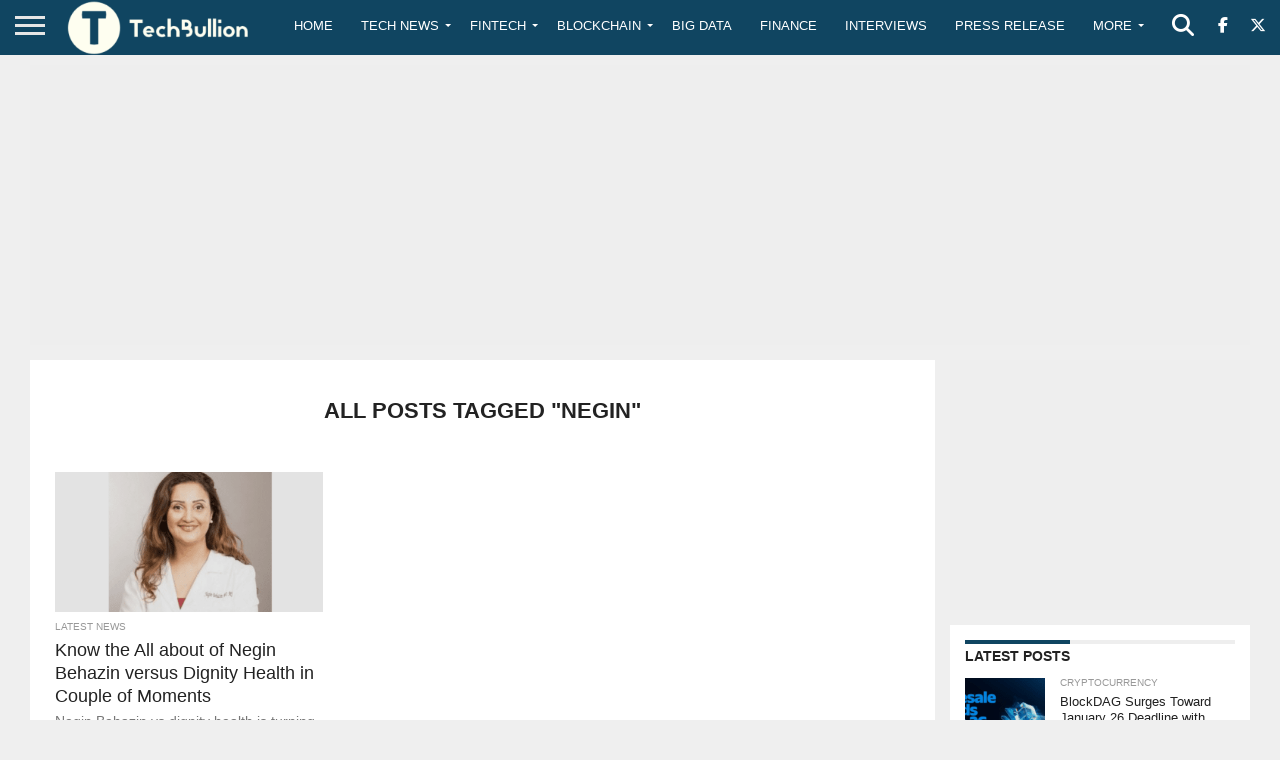

--- FILE ---
content_type: text/html; charset=utf-8
request_url: https://www.google.com/recaptcha/api2/anchor?ar=1&k=6Le0-0gkAAAAABV0s8b1QHz03eamY8EKrdT2n1Mf&co=aHR0cHM6Ly90ZWNoYnVsbGlvbi5jb206NDQz&hl=en&v=PoyoqOPhxBO7pBk68S4YbpHZ&size=invisible&anchor-ms=20000&execute-ms=30000&cb=y3di3vvc51h8
body_size: 48450
content:
<!DOCTYPE HTML><html dir="ltr" lang="en"><head><meta http-equiv="Content-Type" content="text/html; charset=UTF-8">
<meta http-equiv="X-UA-Compatible" content="IE=edge">
<title>reCAPTCHA</title>
<style type="text/css">
/* cyrillic-ext */
@font-face {
  font-family: 'Roboto';
  font-style: normal;
  font-weight: 400;
  font-stretch: 100%;
  src: url(//fonts.gstatic.com/s/roboto/v48/KFO7CnqEu92Fr1ME7kSn66aGLdTylUAMa3GUBHMdazTgWw.woff2) format('woff2');
  unicode-range: U+0460-052F, U+1C80-1C8A, U+20B4, U+2DE0-2DFF, U+A640-A69F, U+FE2E-FE2F;
}
/* cyrillic */
@font-face {
  font-family: 'Roboto';
  font-style: normal;
  font-weight: 400;
  font-stretch: 100%;
  src: url(//fonts.gstatic.com/s/roboto/v48/KFO7CnqEu92Fr1ME7kSn66aGLdTylUAMa3iUBHMdazTgWw.woff2) format('woff2');
  unicode-range: U+0301, U+0400-045F, U+0490-0491, U+04B0-04B1, U+2116;
}
/* greek-ext */
@font-face {
  font-family: 'Roboto';
  font-style: normal;
  font-weight: 400;
  font-stretch: 100%;
  src: url(//fonts.gstatic.com/s/roboto/v48/KFO7CnqEu92Fr1ME7kSn66aGLdTylUAMa3CUBHMdazTgWw.woff2) format('woff2');
  unicode-range: U+1F00-1FFF;
}
/* greek */
@font-face {
  font-family: 'Roboto';
  font-style: normal;
  font-weight: 400;
  font-stretch: 100%;
  src: url(//fonts.gstatic.com/s/roboto/v48/KFO7CnqEu92Fr1ME7kSn66aGLdTylUAMa3-UBHMdazTgWw.woff2) format('woff2');
  unicode-range: U+0370-0377, U+037A-037F, U+0384-038A, U+038C, U+038E-03A1, U+03A3-03FF;
}
/* math */
@font-face {
  font-family: 'Roboto';
  font-style: normal;
  font-weight: 400;
  font-stretch: 100%;
  src: url(//fonts.gstatic.com/s/roboto/v48/KFO7CnqEu92Fr1ME7kSn66aGLdTylUAMawCUBHMdazTgWw.woff2) format('woff2');
  unicode-range: U+0302-0303, U+0305, U+0307-0308, U+0310, U+0312, U+0315, U+031A, U+0326-0327, U+032C, U+032F-0330, U+0332-0333, U+0338, U+033A, U+0346, U+034D, U+0391-03A1, U+03A3-03A9, U+03B1-03C9, U+03D1, U+03D5-03D6, U+03F0-03F1, U+03F4-03F5, U+2016-2017, U+2034-2038, U+203C, U+2040, U+2043, U+2047, U+2050, U+2057, U+205F, U+2070-2071, U+2074-208E, U+2090-209C, U+20D0-20DC, U+20E1, U+20E5-20EF, U+2100-2112, U+2114-2115, U+2117-2121, U+2123-214F, U+2190, U+2192, U+2194-21AE, U+21B0-21E5, U+21F1-21F2, U+21F4-2211, U+2213-2214, U+2216-22FF, U+2308-230B, U+2310, U+2319, U+231C-2321, U+2336-237A, U+237C, U+2395, U+239B-23B7, U+23D0, U+23DC-23E1, U+2474-2475, U+25AF, U+25B3, U+25B7, U+25BD, U+25C1, U+25CA, U+25CC, U+25FB, U+266D-266F, U+27C0-27FF, U+2900-2AFF, U+2B0E-2B11, U+2B30-2B4C, U+2BFE, U+3030, U+FF5B, U+FF5D, U+1D400-1D7FF, U+1EE00-1EEFF;
}
/* symbols */
@font-face {
  font-family: 'Roboto';
  font-style: normal;
  font-weight: 400;
  font-stretch: 100%;
  src: url(//fonts.gstatic.com/s/roboto/v48/KFO7CnqEu92Fr1ME7kSn66aGLdTylUAMaxKUBHMdazTgWw.woff2) format('woff2');
  unicode-range: U+0001-000C, U+000E-001F, U+007F-009F, U+20DD-20E0, U+20E2-20E4, U+2150-218F, U+2190, U+2192, U+2194-2199, U+21AF, U+21E6-21F0, U+21F3, U+2218-2219, U+2299, U+22C4-22C6, U+2300-243F, U+2440-244A, U+2460-24FF, U+25A0-27BF, U+2800-28FF, U+2921-2922, U+2981, U+29BF, U+29EB, U+2B00-2BFF, U+4DC0-4DFF, U+FFF9-FFFB, U+10140-1018E, U+10190-1019C, U+101A0, U+101D0-101FD, U+102E0-102FB, U+10E60-10E7E, U+1D2C0-1D2D3, U+1D2E0-1D37F, U+1F000-1F0FF, U+1F100-1F1AD, U+1F1E6-1F1FF, U+1F30D-1F30F, U+1F315, U+1F31C, U+1F31E, U+1F320-1F32C, U+1F336, U+1F378, U+1F37D, U+1F382, U+1F393-1F39F, U+1F3A7-1F3A8, U+1F3AC-1F3AF, U+1F3C2, U+1F3C4-1F3C6, U+1F3CA-1F3CE, U+1F3D4-1F3E0, U+1F3ED, U+1F3F1-1F3F3, U+1F3F5-1F3F7, U+1F408, U+1F415, U+1F41F, U+1F426, U+1F43F, U+1F441-1F442, U+1F444, U+1F446-1F449, U+1F44C-1F44E, U+1F453, U+1F46A, U+1F47D, U+1F4A3, U+1F4B0, U+1F4B3, U+1F4B9, U+1F4BB, U+1F4BF, U+1F4C8-1F4CB, U+1F4D6, U+1F4DA, U+1F4DF, U+1F4E3-1F4E6, U+1F4EA-1F4ED, U+1F4F7, U+1F4F9-1F4FB, U+1F4FD-1F4FE, U+1F503, U+1F507-1F50B, U+1F50D, U+1F512-1F513, U+1F53E-1F54A, U+1F54F-1F5FA, U+1F610, U+1F650-1F67F, U+1F687, U+1F68D, U+1F691, U+1F694, U+1F698, U+1F6AD, U+1F6B2, U+1F6B9-1F6BA, U+1F6BC, U+1F6C6-1F6CF, U+1F6D3-1F6D7, U+1F6E0-1F6EA, U+1F6F0-1F6F3, U+1F6F7-1F6FC, U+1F700-1F7FF, U+1F800-1F80B, U+1F810-1F847, U+1F850-1F859, U+1F860-1F887, U+1F890-1F8AD, U+1F8B0-1F8BB, U+1F8C0-1F8C1, U+1F900-1F90B, U+1F93B, U+1F946, U+1F984, U+1F996, U+1F9E9, U+1FA00-1FA6F, U+1FA70-1FA7C, U+1FA80-1FA89, U+1FA8F-1FAC6, U+1FACE-1FADC, U+1FADF-1FAE9, U+1FAF0-1FAF8, U+1FB00-1FBFF;
}
/* vietnamese */
@font-face {
  font-family: 'Roboto';
  font-style: normal;
  font-weight: 400;
  font-stretch: 100%;
  src: url(//fonts.gstatic.com/s/roboto/v48/KFO7CnqEu92Fr1ME7kSn66aGLdTylUAMa3OUBHMdazTgWw.woff2) format('woff2');
  unicode-range: U+0102-0103, U+0110-0111, U+0128-0129, U+0168-0169, U+01A0-01A1, U+01AF-01B0, U+0300-0301, U+0303-0304, U+0308-0309, U+0323, U+0329, U+1EA0-1EF9, U+20AB;
}
/* latin-ext */
@font-face {
  font-family: 'Roboto';
  font-style: normal;
  font-weight: 400;
  font-stretch: 100%;
  src: url(//fonts.gstatic.com/s/roboto/v48/KFO7CnqEu92Fr1ME7kSn66aGLdTylUAMa3KUBHMdazTgWw.woff2) format('woff2');
  unicode-range: U+0100-02BA, U+02BD-02C5, U+02C7-02CC, U+02CE-02D7, U+02DD-02FF, U+0304, U+0308, U+0329, U+1D00-1DBF, U+1E00-1E9F, U+1EF2-1EFF, U+2020, U+20A0-20AB, U+20AD-20C0, U+2113, U+2C60-2C7F, U+A720-A7FF;
}
/* latin */
@font-face {
  font-family: 'Roboto';
  font-style: normal;
  font-weight: 400;
  font-stretch: 100%;
  src: url(//fonts.gstatic.com/s/roboto/v48/KFO7CnqEu92Fr1ME7kSn66aGLdTylUAMa3yUBHMdazQ.woff2) format('woff2');
  unicode-range: U+0000-00FF, U+0131, U+0152-0153, U+02BB-02BC, U+02C6, U+02DA, U+02DC, U+0304, U+0308, U+0329, U+2000-206F, U+20AC, U+2122, U+2191, U+2193, U+2212, U+2215, U+FEFF, U+FFFD;
}
/* cyrillic-ext */
@font-face {
  font-family: 'Roboto';
  font-style: normal;
  font-weight: 500;
  font-stretch: 100%;
  src: url(//fonts.gstatic.com/s/roboto/v48/KFO7CnqEu92Fr1ME7kSn66aGLdTylUAMa3GUBHMdazTgWw.woff2) format('woff2');
  unicode-range: U+0460-052F, U+1C80-1C8A, U+20B4, U+2DE0-2DFF, U+A640-A69F, U+FE2E-FE2F;
}
/* cyrillic */
@font-face {
  font-family: 'Roboto';
  font-style: normal;
  font-weight: 500;
  font-stretch: 100%;
  src: url(//fonts.gstatic.com/s/roboto/v48/KFO7CnqEu92Fr1ME7kSn66aGLdTylUAMa3iUBHMdazTgWw.woff2) format('woff2');
  unicode-range: U+0301, U+0400-045F, U+0490-0491, U+04B0-04B1, U+2116;
}
/* greek-ext */
@font-face {
  font-family: 'Roboto';
  font-style: normal;
  font-weight: 500;
  font-stretch: 100%;
  src: url(//fonts.gstatic.com/s/roboto/v48/KFO7CnqEu92Fr1ME7kSn66aGLdTylUAMa3CUBHMdazTgWw.woff2) format('woff2');
  unicode-range: U+1F00-1FFF;
}
/* greek */
@font-face {
  font-family: 'Roboto';
  font-style: normal;
  font-weight: 500;
  font-stretch: 100%;
  src: url(//fonts.gstatic.com/s/roboto/v48/KFO7CnqEu92Fr1ME7kSn66aGLdTylUAMa3-UBHMdazTgWw.woff2) format('woff2');
  unicode-range: U+0370-0377, U+037A-037F, U+0384-038A, U+038C, U+038E-03A1, U+03A3-03FF;
}
/* math */
@font-face {
  font-family: 'Roboto';
  font-style: normal;
  font-weight: 500;
  font-stretch: 100%;
  src: url(//fonts.gstatic.com/s/roboto/v48/KFO7CnqEu92Fr1ME7kSn66aGLdTylUAMawCUBHMdazTgWw.woff2) format('woff2');
  unicode-range: U+0302-0303, U+0305, U+0307-0308, U+0310, U+0312, U+0315, U+031A, U+0326-0327, U+032C, U+032F-0330, U+0332-0333, U+0338, U+033A, U+0346, U+034D, U+0391-03A1, U+03A3-03A9, U+03B1-03C9, U+03D1, U+03D5-03D6, U+03F0-03F1, U+03F4-03F5, U+2016-2017, U+2034-2038, U+203C, U+2040, U+2043, U+2047, U+2050, U+2057, U+205F, U+2070-2071, U+2074-208E, U+2090-209C, U+20D0-20DC, U+20E1, U+20E5-20EF, U+2100-2112, U+2114-2115, U+2117-2121, U+2123-214F, U+2190, U+2192, U+2194-21AE, U+21B0-21E5, U+21F1-21F2, U+21F4-2211, U+2213-2214, U+2216-22FF, U+2308-230B, U+2310, U+2319, U+231C-2321, U+2336-237A, U+237C, U+2395, U+239B-23B7, U+23D0, U+23DC-23E1, U+2474-2475, U+25AF, U+25B3, U+25B7, U+25BD, U+25C1, U+25CA, U+25CC, U+25FB, U+266D-266F, U+27C0-27FF, U+2900-2AFF, U+2B0E-2B11, U+2B30-2B4C, U+2BFE, U+3030, U+FF5B, U+FF5D, U+1D400-1D7FF, U+1EE00-1EEFF;
}
/* symbols */
@font-face {
  font-family: 'Roboto';
  font-style: normal;
  font-weight: 500;
  font-stretch: 100%;
  src: url(//fonts.gstatic.com/s/roboto/v48/KFO7CnqEu92Fr1ME7kSn66aGLdTylUAMaxKUBHMdazTgWw.woff2) format('woff2');
  unicode-range: U+0001-000C, U+000E-001F, U+007F-009F, U+20DD-20E0, U+20E2-20E4, U+2150-218F, U+2190, U+2192, U+2194-2199, U+21AF, U+21E6-21F0, U+21F3, U+2218-2219, U+2299, U+22C4-22C6, U+2300-243F, U+2440-244A, U+2460-24FF, U+25A0-27BF, U+2800-28FF, U+2921-2922, U+2981, U+29BF, U+29EB, U+2B00-2BFF, U+4DC0-4DFF, U+FFF9-FFFB, U+10140-1018E, U+10190-1019C, U+101A0, U+101D0-101FD, U+102E0-102FB, U+10E60-10E7E, U+1D2C0-1D2D3, U+1D2E0-1D37F, U+1F000-1F0FF, U+1F100-1F1AD, U+1F1E6-1F1FF, U+1F30D-1F30F, U+1F315, U+1F31C, U+1F31E, U+1F320-1F32C, U+1F336, U+1F378, U+1F37D, U+1F382, U+1F393-1F39F, U+1F3A7-1F3A8, U+1F3AC-1F3AF, U+1F3C2, U+1F3C4-1F3C6, U+1F3CA-1F3CE, U+1F3D4-1F3E0, U+1F3ED, U+1F3F1-1F3F3, U+1F3F5-1F3F7, U+1F408, U+1F415, U+1F41F, U+1F426, U+1F43F, U+1F441-1F442, U+1F444, U+1F446-1F449, U+1F44C-1F44E, U+1F453, U+1F46A, U+1F47D, U+1F4A3, U+1F4B0, U+1F4B3, U+1F4B9, U+1F4BB, U+1F4BF, U+1F4C8-1F4CB, U+1F4D6, U+1F4DA, U+1F4DF, U+1F4E3-1F4E6, U+1F4EA-1F4ED, U+1F4F7, U+1F4F9-1F4FB, U+1F4FD-1F4FE, U+1F503, U+1F507-1F50B, U+1F50D, U+1F512-1F513, U+1F53E-1F54A, U+1F54F-1F5FA, U+1F610, U+1F650-1F67F, U+1F687, U+1F68D, U+1F691, U+1F694, U+1F698, U+1F6AD, U+1F6B2, U+1F6B9-1F6BA, U+1F6BC, U+1F6C6-1F6CF, U+1F6D3-1F6D7, U+1F6E0-1F6EA, U+1F6F0-1F6F3, U+1F6F7-1F6FC, U+1F700-1F7FF, U+1F800-1F80B, U+1F810-1F847, U+1F850-1F859, U+1F860-1F887, U+1F890-1F8AD, U+1F8B0-1F8BB, U+1F8C0-1F8C1, U+1F900-1F90B, U+1F93B, U+1F946, U+1F984, U+1F996, U+1F9E9, U+1FA00-1FA6F, U+1FA70-1FA7C, U+1FA80-1FA89, U+1FA8F-1FAC6, U+1FACE-1FADC, U+1FADF-1FAE9, U+1FAF0-1FAF8, U+1FB00-1FBFF;
}
/* vietnamese */
@font-face {
  font-family: 'Roboto';
  font-style: normal;
  font-weight: 500;
  font-stretch: 100%;
  src: url(//fonts.gstatic.com/s/roboto/v48/KFO7CnqEu92Fr1ME7kSn66aGLdTylUAMa3OUBHMdazTgWw.woff2) format('woff2');
  unicode-range: U+0102-0103, U+0110-0111, U+0128-0129, U+0168-0169, U+01A0-01A1, U+01AF-01B0, U+0300-0301, U+0303-0304, U+0308-0309, U+0323, U+0329, U+1EA0-1EF9, U+20AB;
}
/* latin-ext */
@font-face {
  font-family: 'Roboto';
  font-style: normal;
  font-weight: 500;
  font-stretch: 100%;
  src: url(//fonts.gstatic.com/s/roboto/v48/KFO7CnqEu92Fr1ME7kSn66aGLdTylUAMa3KUBHMdazTgWw.woff2) format('woff2');
  unicode-range: U+0100-02BA, U+02BD-02C5, U+02C7-02CC, U+02CE-02D7, U+02DD-02FF, U+0304, U+0308, U+0329, U+1D00-1DBF, U+1E00-1E9F, U+1EF2-1EFF, U+2020, U+20A0-20AB, U+20AD-20C0, U+2113, U+2C60-2C7F, U+A720-A7FF;
}
/* latin */
@font-face {
  font-family: 'Roboto';
  font-style: normal;
  font-weight: 500;
  font-stretch: 100%;
  src: url(//fonts.gstatic.com/s/roboto/v48/KFO7CnqEu92Fr1ME7kSn66aGLdTylUAMa3yUBHMdazQ.woff2) format('woff2');
  unicode-range: U+0000-00FF, U+0131, U+0152-0153, U+02BB-02BC, U+02C6, U+02DA, U+02DC, U+0304, U+0308, U+0329, U+2000-206F, U+20AC, U+2122, U+2191, U+2193, U+2212, U+2215, U+FEFF, U+FFFD;
}
/* cyrillic-ext */
@font-face {
  font-family: 'Roboto';
  font-style: normal;
  font-weight: 900;
  font-stretch: 100%;
  src: url(//fonts.gstatic.com/s/roboto/v48/KFO7CnqEu92Fr1ME7kSn66aGLdTylUAMa3GUBHMdazTgWw.woff2) format('woff2');
  unicode-range: U+0460-052F, U+1C80-1C8A, U+20B4, U+2DE0-2DFF, U+A640-A69F, U+FE2E-FE2F;
}
/* cyrillic */
@font-face {
  font-family: 'Roboto';
  font-style: normal;
  font-weight: 900;
  font-stretch: 100%;
  src: url(//fonts.gstatic.com/s/roboto/v48/KFO7CnqEu92Fr1ME7kSn66aGLdTylUAMa3iUBHMdazTgWw.woff2) format('woff2');
  unicode-range: U+0301, U+0400-045F, U+0490-0491, U+04B0-04B1, U+2116;
}
/* greek-ext */
@font-face {
  font-family: 'Roboto';
  font-style: normal;
  font-weight: 900;
  font-stretch: 100%;
  src: url(//fonts.gstatic.com/s/roboto/v48/KFO7CnqEu92Fr1ME7kSn66aGLdTylUAMa3CUBHMdazTgWw.woff2) format('woff2');
  unicode-range: U+1F00-1FFF;
}
/* greek */
@font-face {
  font-family: 'Roboto';
  font-style: normal;
  font-weight: 900;
  font-stretch: 100%;
  src: url(//fonts.gstatic.com/s/roboto/v48/KFO7CnqEu92Fr1ME7kSn66aGLdTylUAMa3-UBHMdazTgWw.woff2) format('woff2');
  unicode-range: U+0370-0377, U+037A-037F, U+0384-038A, U+038C, U+038E-03A1, U+03A3-03FF;
}
/* math */
@font-face {
  font-family: 'Roboto';
  font-style: normal;
  font-weight: 900;
  font-stretch: 100%;
  src: url(//fonts.gstatic.com/s/roboto/v48/KFO7CnqEu92Fr1ME7kSn66aGLdTylUAMawCUBHMdazTgWw.woff2) format('woff2');
  unicode-range: U+0302-0303, U+0305, U+0307-0308, U+0310, U+0312, U+0315, U+031A, U+0326-0327, U+032C, U+032F-0330, U+0332-0333, U+0338, U+033A, U+0346, U+034D, U+0391-03A1, U+03A3-03A9, U+03B1-03C9, U+03D1, U+03D5-03D6, U+03F0-03F1, U+03F4-03F5, U+2016-2017, U+2034-2038, U+203C, U+2040, U+2043, U+2047, U+2050, U+2057, U+205F, U+2070-2071, U+2074-208E, U+2090-209C, U+20D0-20DC, U+20E1, U+20E5-20EF, U+2100-2112, U+2114-2115, U+2117-2121, U+2123-214F, U+2190, U+2192, U+2194-21AE, U+21B0-21E5, U+21F1-21F2, U+21F4-2211, U+2213-2214, U+2216-22FF, U+2308-230B, U+2310, U+2319, U+231C-2321, U+2336-237A, U+237C, U+2395, U+239B-23B7, U+23D0, U+23DC-23E1, U+2474-2475, U+25AF, U+25B3, U+25B7, U+25BD, U+25C1, U+25CA, U+25CC, U+25FB, U+266D-266F, U+27C0-27FF, U+2900-2AFF, U+2B0E-2B11, U+2B30-2B4C, U+2BFE, U+3030, U+FF5B, U+FF5D, U+1D400-1D7FF, U+1EE00-1EEFF;
}
/* symbols */
@font-face {
  font-family: 'Roboto';
  font-style: normal;
  font-weight: 900;
  font-stretch: 100%;
  src: url(//fonts.gstatic.com/s/roboto/v48/KFO7CnqEu92Fr1ME7kSn66aGLdTylUAMaxKUBHMdazTgWw.woff2) format('woff2');
  unicode-range: U+0001-000C, U+000E-001F, U+007F-009F, U+20DD-20E0, U+20E2-20E4, U+2150-218F, U+2190, U+2192, U+2194-2199, U+21AF, U+21E6-21F0, U+21F3, U+2218-2219, U+2299, U+22C4-22C6, U+2300-243F, U+2440-244A, U+2460-24FF, U+25A0-27BF, U+2800-28FF, U+2921-2922, U+2981, U+29BF, U+29EB, U+2B00-2BFF, U+4DC0-4DFF, U+FFF9-FFFB, U+10140-1018E, U+10190-1019C, U+101A0, U+101D0-101FD, U+102E0-102FB, U+10E60-10E7E, U+1D2C0-1D2D3, U+1D2E0-1D37F, U+1F000-1F0FF, U+1F100-1F1AD, U+1F1E6-1F1FF, U+1F30D-1F30F, U+1F315, U+1F31C, U+1F31E, U+1F320-1F32C, U+1F336, U+1F378, U+1F37D, U+1F382, U+1F393-1F39F, U+1F3A7-1F3A8, U+1F3AC-1F3AF, U+1F3C2, U+1F3C4-1F3C6, U+1F3CA-1F3CE, U+1F3D4-1F3E0, U+1F3ED, U+1F3F1-1F3F3, U+1F3F5-1F3F7, U+1F408, U+1F415, U+1F41F, U+1F426, U+1F43F, U+1F441-1F442, U+1F444, U+1F446-1F449, U+1F44C-1F44E, U+1F453, U+1F46A, U+1F47D, U+1F4A3, U+1F4B0, U+1F4B3, U+1F4B9, U+1F4BB, U+1F4BF, U+1F4C8-1F4CB, U+1F4D6, U+1F4DA, U+1F4DF, U+1F4E3-1F4E6, U+1F4EA-1F4ED, U+1F4F7, U+1F4F9-1F4FB, U+1F4FD-1F4FE, U+1F503, U+1F507-1F50B, U+1F50D, U+1F512-1F513, U+1F53E-1F54A, U+1F54F-1F5FA, U+1F610, U+1F650-1F67F, U+1F687, U+1F68D, U+1F691, U+1F694, U+1F698, U+1F6AD, U+1F6B2, U+1F6B9-1F6BA, U+1F6BC, U+1F6C6-1F6CF, U+1F6D3-1F6D7, U+1F6E0-1F6EA, U+1F6F0-1F6F3, U+1F6F7-1F6FC, U+1F700-1F7FF, U+1F800-1F80B, U+1F810-1F847, U+1F850-1F859, U+1F860-1F887, U+1F890-1F8AD, U+1F8B0-1F8BB, U+1F8C0-1F8C1, U+1F900-1F90B, U+1F93B, U+1F946, U+1F984, U+1F996, U+1F9E9, U+1FA00-1FA6F, U+1FA70-1FA7C, U+1FA80-1FA89, U+1FA8F-1FAC6, U+1FACE-1FADC, U+1FADF-1FAE9, U+1FAF0-1FAF8, U+1FB00-1FBFF;
}
/* vietnamese */
@font-face {
  font-family: 'Roboto';
  font-style: normal;
  font-weight: 900;
  font-stretch: 100%;
  src: url(//fonts.gstatic.com/s/roboto/v48/KFO7CnqEu92Fr1ME7kSn66aGLdTylUAMa3OUBHMdazTgWw.woff2) format('woff2');
  unicode-range: U+0102-0103, U+0110-0111, U+0128-0129, U+0168-0169, U+01A0-01A1, U+01AF-01B0, U+0300-0301, U+0303-0304, U+0308-0309, U+0323, U+0329, U+1EA0-1EF9, U+20AB;
}
/* latin-ext */
@font-face {
  font-family: 'Roboto';
  font-style: normal;
  font-weight: 900;
  font-stretch: 100%;
  src: url(//fonts.gstatic.com/s/roboto/v48/KFO7CnqEu92Fr1ME7kSn66aGLdTylUAMa3KUBHMdazTgWw.woff2) format('woff2');
  unicode-range: U+0100-02BA, U+02BD-02C5, U+02C7-02CC, U+02CE-02D7, U+02DD-02FF, U+0304, U+0308, U+0329, U+1D00-1DBF, U+1E00-1E9F, U+1EF2-1EFF, U+2020, U+20A0-20AB, U+20AD-20C0, U+2113, U+2C60-2C7F, U+A720-A7FF;
}
/* latin */
@font-face {
  font-family: 'Roboto';
  font-style: normal;
  font-weight: 900;
  font-stretch: 100%;
  src: url(//fonts.gstatic.com/s/roboto/v48/KFO7CnqEu92Fr1ME7kSn66aGLdTylUAMa3yUBHMdazQ.woff2) format('woff2');
  unicode-range: U+0000-00FF, U+0131, U+0152-0153, U+02BB-02BC, U+02C6, U+02DA, U+02DC, U+0304, U+0308, U+0329, U+2000-206F, U+20AC, U+2122, U+2191, U+2193, U+2212, U+2215, U+FEFF, U+FFFD;
}

</style>
<link rel="stylesheet" type="text/css" href="https://www.gstatic.com/recaptcha/releases/PoyoqOPhxBO7pBk68S4YbpHZ/styles__ltr.css">
<script nonce="XCSMNVBVIWfq3XqUcvacpA" type="text/javascript">window['__recaptcha_api'] = 'https://www.google.com/recaptcha/api2/';</script>
<script type="text/javascript" src="https://www.gstatic.com/recaptcha/releases/PoyoqOPhxBO7pBk68S4YbpHZ/recaptcha__en.js" nonce="XCSMNVBVIWfq3XqUcvacpA">
      
    </script></head>
<body><div id="rc-anchor-alert" class="rc-anchor-alert"></div>
<input type="hidden" id="recaptcha-token" value="[base64]">
<script type="text/javascript" nonce="XCSMNVBVIWfq3XqUcvacpA">
      recaptcha.anchor.Main.init("[\x22ainput\x22,[\x22bgdata\x22,\x22\x22,\[base64]/[base64]/UltIKytdPWE6KGE8MjA0OD9SW0grK109YT4+NnwxOTI6KChhJjY0NTEyKT09NTUyOTYmJnErMTxoLmxlbmd0aCYmKGguY2hhckNvZGVBdChxKzEpJjY0NTEyKT09NTYzMjA/[base64]/MjU1OlI/[base64]/[base64]/[base64]/[base64]/[base64]/[base64]/[base64]/[base64]/[base64]/[base64]\x22,\[base64]\x22,\x22b04sasKhwqrDiXHDmxQxw4nCqknDg8OnS8KzwrN5wrDDp8KBwrocwqTCisKyw7Zew4hmwoTDrMOAw4/CvgbDhxrCusOobTTCr8KDFMOgwpbChkjDgcKJw7ZNf8KZw68JA8O+ZcK7woYZB8KQw6PDqMOwRDjCvnHDoVYUwrsQW25aNRTDk0fCo8O4OgtRw4Ehwqlrw7vDgsK6w4kKJcK8w6p5woEZwqnCsSjDj23CvMKHw7vDr1/CoMOuwo7CqxLCosOzR8KdIR7ClQjCpUfDpMOpEERLwrfDt8Oqw6ZIbBNOwqjDn2fDkMKkeyTCtMOkw67CpsKUwpXCqsK7wrsdwp/CvEvCqyPCvVDDlMKaKBrDrsKzGsO+RsOUC1law7bCjU3DrR0Rw4zCgcO4woVfFcKiPyBJAsKsw5UVwpPChsOZJMKZYRpYwrHDq23Dun4oJBnDqMOYwp5Bw6RMwr/[base64]/Co8OqRMKNwovCqsOfwpPCnMOOCsKZwqRsQsOZwo3ClMO+wqDDusOAw6UmB8KlWsOUw4TDr8K7w4lPwrbDjsOrSh4iAxZ/w6hvQ0Ypw6gXw5UwW3vCo8Ktw6JiwoBfWjDCo8OOUwDCsiYawrzCj8KPbSHDkjQQwqHDiMKNw5zDnMKAwoESwoh0MlQBEcOow6vDqjfCq3NAeQfDusOkXsO2wq7Dn8KTw7rCuMKJw7LChxBXwrJyH8K5bMOww4fCiFohwr8tbsKQN8OKw6/DhsOKwo1tA8KXwoEeCcK+fgJKw5DCo8Ouwp/DigAfc0tkfMK4wpzDqAVmw6MXYMOowrtgccKVw6nDsV9ywpkTwpJ9wp4uwqzCul/CgMKxEBvCq03Dn8OBGH7CosKuahXCpMOyd34yw4/CuEHDlcOOWMKnQQ/[base64]/DvR5ILsKXwq/CgsKOAzpfcMKcw45pwqTDgkXCr8KfRm0Dw5QfwrFGVcKcejskV8OSZcKww5bCsyVGwotBwq3Dm2wywrkiwqfDssKrUcKSw5vDkgdaw7ZFajgPw5DDp8KEw7/[base64]/ChiQ/Q8KewpwhMEkMJcKgd8O6wrLDksKpw43DgcKow5hwwrnCk8OUMsO7IsO9dBLChsOnwohDwrsFw4tZTx7Clh/Chg9aGMOAN1jDiMKQGcKIX1jDnMODJcO4bmzDlsOUTSjDij3Dm8OOKcKaFB/DgcKgT00LXFgifsOmMTsSw4V0WcOjw4JAw5fDmFwOwrTCh8Kew4bCt8K/GcKsLAEjPRp3fCHDu8ORHkVMLMKadlzCpsOIw7LDs2EMw6DCl8OHdy8cw6wRMsKcSMOBQCrDhcKnwq0oGG3DmMOUP8KUwogmwo3DtEzColnDvBxTw7M3wqbDl8O+wrA7IG3DqMOmw5TDsB5QwrnDlcOVPcObw7rDvBLCkcOVw4/CpcOmwoDDncO7w6jDj1/CjsKqw6p1aCVtwqfCuMOEw5/Dqio6fxHChHlOYcK+LsO4w7TDtMKuwot/wqFNK8OwLSvCmAfDjFrCmcKjK8Ovw7NPP8OgXsOOwrLCrsOoMsOKWsK0w5TCkUZyIMOkdi7CkGfDtlzDtUUqwoILLQnDpsOdwqjCvsK7PsKQXsOgXsKFf8KjLEddw5ILQhE+w53ChsKSJn/[base64]/dsOAw4RPecOCP3RYREXCgU7CoB/[base64]/[base64]/[base64]/[base64]/DlsKIw6jCuybDgA/Dh3jDvcO4Kwt+dsKueiM+w5c2w6DCjMOaAcK1DMKJHABrwq7CoFcIHMKVw4LCucKqKcKPwo/DlsOZXCwfJ8OHPMOfwqjConzDkMKudGnDrMOlRXvDhcOESDYKwplLwocBwpnCi3bDuMO/[base64]/Dqzhgw5MOLcKcwp3Cg0wewqt8wq8IRMOwwqpxETnDkyDDlsK4wphfCcKIw4Vtwrp8wqtJwqhRw7scw4PCiMKLKV/Cl2BTw7Y1w7vDg1rDkXRWwqVAw6RRwq4owq3DkCc8YMKTWsO0wr/CisOqw7BBwrnDkMODwrbDlHkCwpAqw6vDjSHCoXzDjlTChnnCjMOKw5XDvsORY1JLwq1hwofDoFXDiMKMw6TDkF90M1rDhMOEWXAPJsKTfQo8wq3DiR3CqcKrOnXCjcOiCsKTw7DCpcO8wo3DvcKxwrPChmB0wr0sH8KmwpEow6hiw5/CtznDv8KDVX/Cj8OcVirDgsOKe3t9AMO0aMKswpTDvMKyw57Ds3s6Kn7DrMKKwr1BwonDumvCusK8w4PDqcO2wosYw4fDrsKIZSvDiAp0VTvCoAJ8w5F5HnbDoRPCjcKUYhnDkMKYwpEVASZeQcO0BMKLw4/DucKCwq3DvGkhUgjCrMOuOcORwrZodCDDksKxwp3Dhjc3dBjCs8OHdcKOwpzCn3Jww6pPw53CtcOVUsKvw7HCoW7Chh0Hw5vDrilnwo/[base64]/[base64]/[base64]/[base64]/CisKRAMOpA8K4KCTDo0o+McKOw6DCusK1w4pOw63Co8KBJMOPD15jB8K7TyRxXEfCkcKFwoU5wrrDsCHDsMKBd8O0w783bMKOw6PCrMKyRxHDlm/[base64]/[base64]/DlsKcw6XDhMONw6vDocOwZMKaRsOiLcOXKcO1w5NCwpTCjXXDrXtUPHPDtcKlPFjDjBpZQUzDjzINwrUxV8KqblXDvhpew6B0wqTCvlvCvMO4w6pEwqk3w7gEIC3DkMOLwoNfQEVTw4HCgjbCpcOnA8OreMKhwp/CgA9JGg19KTjCiFnDlz3DqErDn2Q9ZxdiQcKvPhbCvE3CiV3DvsK2w7/DgMOsMsKpwpA7OMOhFMOhw47CjEzCs09kJMKfwqo5B31cHm8NOsKbT0DDs8Opw7cXw4FxwpRePDPDp3vClsOrw7DCsEcOw6PCv3Bcw7PDsTTDhxQgGzXDusKNw63Dt8KUwqVhwrXDuTTClMOcw5zCnE3CpRHCiMOFUSNtN8OowrQCwr/CgWF2w51ywpdnL8Oiw4QqQWTCq8OWwq1tw6coOMOjFcO2wqFzwpUkw7VZw7fCjSDDicOqV1jDshd8w73DgMOrw554FSzDvcOZw61Uwp4oHD7CoHZ+w6bCry8LwqkXwpvCuC/DgsO3IhcjwqUxw740QMOCw7daw5HDqMK9CAATdkoZTRUBAyrCusOVJk82w4fDlsOdwpbDjcOsw48/w6LCnMOPw7fDn8O0KXNYw7pPKMKXw4zCkizCvsOgwqgUwoF9F8O/BcKBTEPDi8KPwrvDnE8sKwoGw5kqfMKBw73CgMOSJm10w5Ruf8OHe2PCvMKqwp41Q8OjYHzCkcKLQcK1d08dd8OVGw8dXFA7worCtsOuCcO1w41DWgbDvFfCkcK5Vggdwo0+GcOfJBXDpcKSUBsFw6bDtcKEPGNXMsK5wrJLKC9WHsKlaH7CnU/Djhp2RGDDghs5w6RZwrIhNj5KRnPDosOZwrNVQsO+JSJnCsK+dUBDwqcXwrfDqXZ5dG7Diw/Dr8KLIMKOwpvCmGNITcKdwocWUsK/H2LDtXAUeko+KnnCgMOdw4DDncKmwr7DusOQWMKaXXpFw7TCgXNMwpArWsKkZGzCs8KbwpHChMO+w6vDssOTcsKoAMO3w4DCphPCv8KCw60CPHpfwoDDmcKWV8OXPcKcO8KOwrcxPms2ZAZmY0XDhA/DqknCicKCwq3ChUvDpMOXBsKlVMOqOhQ1wq0ePGoDw4owwpHCjcOAwrRYZXPCoMOvwrrCkmXDlcK2wpdhNsOvwrV9CcOfQiDCpxNkwqJ4SUnDuyPCllvChsOzKcKcO1vDisOawpnDkGZbw7bCk8O/wr7CmsO9XcKxBRNTM8KLw6p7IRjCvEDDgX7DuMK6EBkLw4pRJTQ6W8K+wobDrcOBUW/[base64]/DmGLCoMKZL8KDw7wDw47DssOuw5JQS8OWBMKmw4jCiTYoIxTDnwbChlDDhMOVXsOZKCcLw7VbDlrCo8KqG8K+w4Nwwr8ww5wywofDuMKOwr3DlWEqF3/Du8Ovw7XDocOgwqXDtXFDwpFXw4TDonnCnMO8bMK/[base64]/[base64]/DmHsmwrRPwoI1wqAmGsOlw7dKw6Edw45qwrnCqsOowpJUEm3Dp8KLw58vYsK0w4IXwoYCw7fCnkjCrk1Iw53DocOFw6tiw7UiacKwYMK8wqnClwrCgxjDtXfDmsOycMKvbsOHF8K1L8Okw7EPw4rCgcKIw6PCocOGw7nDkMOPUAoBw71lU8OwH2fDhMO2Pl/Ds2NgT8O9JsOBfMO8wpImw5shwp8Dw4ljBQAGe2/Cp3sPwqTDq8OgXgXDjw7DosOfwo94wrHDnFbDl8O3TsKENicnXcOJT8KKbjfDiWjCtXMROcKew6XDncK/[base64]/CvMKow4bDvcKQw5PDncKMw7Mmw5HCkTLDmcKOacOcw4VHw4lEw6l+IsOcR23CoxNSw6zCgMOlD3/CvwNqwpIkNMOaw5PDr2PCrsKmbijDqMKYDXnDpsONZgrCmxPCt2IrNsKowr8Tw7PCkXPCncOxwp3DksK+R8O7wrBQwq3DpsOFwph7wqnDtcKeV8OswpUjUcOFIxlqwqDDhcKGw74pT0jDrGbCuDVCeSAfwpHCm8O6wonChMKzTcK/w5DDlFFnE8KjwrV/wqfCjsKvLjzCrsKRwq7CqBIFw6XCpnFtwqcdC8K4w7oJXMOaUsK2LMONZsOkw5nDkD/[base64]/CoMOTXhbCtx/[base64]/DoR/[base64]/[base64]/CvMO8worDmUpfw6cNOz/[base64]/DjsO1w65AAj4xw5/Ci8K9H8KhL3XCucOubX17wqsNSMOcPsKRwoc0w7kkMsOLw5h2wpo0wprDvsOzLBldBcOvSSjCu3PCqcK8wpJcwp8Gwo4tw7LDq8OZw5LCmHPCsFbDvcOCM8K2MhUlUF/CmUzDvMOOTCRLSBcMOUXCqyhHR1IXw5LCnsKDJsKWOQsSw7nDvXvDnTrCisOOw6zDlTQJbcK6wp8DfsKrbTXCnV7CksKJwoVXwpHDqCrClMK3YRBcw73DmcK7esODEsK9wprDiRLDqncFdh/Cu8Ktwr7CoMO1HC7CisOWwo3Cihl8A3bCoMK+JsK/ITTDtsO7HcORGHTDpsOmL8KmTwzDucKhHcKMw6p+wqtQwpXCqsOsKcKMw5A/w4x1cFXChMOAbsKFwp3ClcOWwplrwpzCpMOJQG4GwrbDvMO8woBzw5bDjMKsw4QGwoHCtnrDj3ptNzpWw5EEw63CmHTCgmbCqGhTZ2EEYcOYNMO/wqrCrBPCtAzCncOEdAIkKsKMdBcTw7ANV1ZSwoQRwqrCgcKKw7PDpMOYXQpbw5DCgMONwrdmCMK8Jw3ChcOaw64ywqAaZGHDtMODJxh6JBzDti7DhSUBw58HwpQYZ8OJwpp/VsOzw7s4bcOFwpMcC0U4CFFkwqLDgVEIM37Dl1xRL8OWThUKel59fUxgOMOEwoXCl8Kuw5Jaw4coVcKkE8Oqwq1/wq/DpcOlaAoDEz7Dm8Ogw4xPNMKHwrrCiER/wp3DpjnCpsKiFcOPw4h5HWsXNT5PwrVffRHCl8KoesOzesKsNcKaw6nDucOuTnprCCfCnMOEY0vCpEbCnD0cw5AYNsKXwrxHwprDq1p0wqLDqMKAwqpBLsKbwq/CpX3DhMK8w4AXDgsbwp7ChsK5wpjDrxNxTkoaLzLCosK2wqzChsKmwpxXw5lxw4TCmsOkw6hWcGPCuWvDoV4PUFDDvcO8PcKHNhVcw5fDu2IKfBHCvsKYwr8WcsO3bwJ4PUBGwpNiwovCgMOtw6nDqkI5w6fCgsO3w6nCnBgSQh9nwrTDgGFCwqckEMK/VsO3Xxl8w5nDjcOCXDtmY0LCjcOGWyrDq8OBKjtsSisUw7dhNEXDh8KjTsKmwoFDw7vDhMObXhHCrjpUKghcH8O4wr/DnQLDrcOJw44jCHtmwrhBOMK9VsOhwrNNSH0WTcKlw7cjDFkhCC3DhEDDicOxC8KTw5MWw69Oc8Odw78lN8Onwo45ChDDvMOiWsO0w47ClsOxwqPCjS3Dh8OGw6l+J8O1VMOVRCLDmDXDmsKwMEDDgcKmKcKIW2DDrcONdjsLwo7DiMKrGcKBJBnCtD/DjcK7wpXDg2UuQ25xwpUew7oxw4LDoAXDusKqwqHCgj8QO0AzwpkaVToWdm/ClsOFO8KlCVhtAh3DlsKqEGLDkMK3X3vDosOgB8O2wrAhwr0dSxbCosOQwqLChMOJw7vDgMORw67DnsO8w5vCnsOUYsKYcRLDpG3CjcOQa8OJwp4nBgphFyHDuiwwXDrCjRUOw5U7eRJ6ccKFwp/DqsKjwqnCjzPCtWXCgiRuRMO6eMKvw5p/[base64]/[base64]/CllPCvwt5KHx6TydpwqLCpsO5CcO6VxAOTcO5wqzCjsOyw7fDrcOGw5c/fiHCi2Jaw5VMG8KcwpfCnnPDq8KBw4s2wpLCgcKWcDDCu8KJw5PCumwMIzbCksKlwrgkHmtFN8OhwpPDjsKQDn8Pw6zCgcOjw5vCqMKzwqAaLsOOS8Oyw7Upw7TCv0JybiRpHcO2RH/CqsOeUWdUw4/Cq8Kcw4oUFELCiRjCpcKmBsOYNVrCtFNOwp01Fn/[base64]/CpMKKwoUhfcKlw7AqQ8OCw5Vuw7xcL8K+ImTDjWXCg8KgMAI8w7oJEwXCtQJawoLCvMOqbcK9WcKjIMK6wpHCp8KWwqMGwoZxG1/[base64]/w57Cm21bVwQhwqvDuMKiw6lWw7U9D3EKw63CqFzCrcOfPx3ChMO/w73CoyXCtXvCh8KrDcOBZMOfY8KuwqNpwo5WGGTCksOcdsOePAZtGMKtDMKqw7zCoMODw4FjY3nCn8Olwqwyb8KUwqPCqmbDgWYmwpcRw5p4wrDChwgcw5/[base64]/CmR/CjUZFbsOzDR03wogVw7BjwoDCgRzCihfClMOCYGlObMO6bzzDsX0hDX8Qwo/DgsOCKE5kecOjb8K2w4Ubw47DlsOYw7ZmJCULC1FtGcOoS8KqH8OnKAbDjXzDqG/DtXcJBhUDwrlmFFbDgW8yLMKhwocKasKsw6UMwptRw5zDlsKbwrbDkhzDp3LCt3Bbw6N1wqfDgcOYw5vCmh8pwr7DrmDCqsKGw6Qdw6fCk3TCmShKS1wMGCPCo8Krw6ljwqvDu1HDpcKZwpBHwpDDrsKdZsKfOcOeShjCtRR/w5nCscOTw5LDp8O6TMKqAykWw7RmIU/DmMKwwq5hw4zDtlbDj3XCt8O7U8OPw78fw7h4WRfCqG/ClE1QLCzCiEHCpcKEXRPCjlAnwp3DgMOvwr7CszZFw6gTVlbCkhFAw7bDp8KNG8OqQRkxGWvCkQnClcK2wo/[base64]/Cj3Ivw55IccKmEWjDlzhqwrtsw7FJFDvDqjNlwqhKVsKTwpNYFMKCwpFQw54MMMK7X20DFsKRB8O5S04yw6JVI3XDkcO/McKpw7jCpjrCoUbDlMKYwonDgFxpecOEw57CpMOQa8OFwqxlwonDm8OWRcONe8ORw7fDnsOwBUkDwowmJsOnMcOGw7PDlsKTSD1rbMKiacO+w4UzwrrDvsOWPcKkMMK2GWzDt8OuwpoJasK/[base64]/CgV3DtFrCtG8uwp3DiHXDlsOkOsO1dzlkOmjCtcKQwoR5w7Vgw4lTw5PDucKaacKvccOdw7dxdQJwUcO6QjYdw7ADJEJawo85woo3UjkSVg9ZwrXCpSDDr0XCuMOmw6lkwprCgDjDjsK+Fn/DvB1JwpLCoWZjcTbCmC5JwqLCpVUewqPDpsO6wo/[base64]/[base64]/CrE7Dq8O/[base64]/DqWfCgMKLXMO9w7fDixRVwpJFL8OLwpPCgkwHwrFlwpbCuhXCszs0w7bDlVnDlzlRMsK+EE7ClE8hY8K3GnslWcKxL8KDbivCsxzDl8OxbG59w714wpEXRMK8w4TCjMKtYmTCksO/wrcMw70Bw5hnHz7CrcOmwq41wpLDhQDCqR/CkcOxJ8KmbS9MfTIXw4jDoBUtw6HDnsKNwpjDhzRSD2/CkMOjGcKqwoNdH05YS8KcFsOuGGNPdXPDm8Obe0I6wq5BwqlgMcKTw4vDksOPNsOww5kAbMOswprCj1zDrChBM35sCcOLwqgOw5xZOmMYw4TCuBTCnMOnd8KcbxjCicKcw407w6EpVMO2M0rDu1TCnsOowq90GcKUIEFXw4bCgMOTwoJbw6/DqMK9XMO+ERtzwqZGCUh3w4BbwrvClhTDsS3Cq8KdwqHDusKnWyrDnsKyf2Vsw4TCjDYRwowkRyFqwpnDhMKNw4TDvsK9WsK4wpPCnsK9fMK4T8KqMcOOwq4+YcOlM8KNIcOhHW3CnXnCj2TClMOKJj/[base64]/w5/CtcKww5V+Py7ChTrCkMKaw7oQw7LCjV/Ct8Ojwp/[base64]/CvcO8wqw0bDjDolXDlGFNwoM0IsO1w71fI8OJwrQhMcKWEMOOwp0tw4hCXCfCusKxHTTDiETCkQTCl8KQAsO9wrRQwoPDnRJsEkozw5NnwrAjLsKEUFXCvCRGJkjDnMKbw5l7WsKrNcKgwppRE8OjwrdbSFkVwr3CisKyYXXChcOzwr/Du8OrdHRzwrVRLRUvGj3DrHJ1A1YHwonDiUpgVGh+FMOAw6fDsMOawr7DqSIgDTDCosOPF8KQGMKdw6bChzkRw7AQdUXDsFE+wpfDmBEZw6PDow3Cs8OnWcOCw5gMwoF5wrI0wrdSwrhvw73CtDg/DcOOesOzJg/CmG3DkhQgVWQdwoU5w7w2w49pw7lRw4jCqMODfMK6wq7CkTNTw6M8wrHCtQsRwrhgw57CssOsFj7CpTt/EcORwqw4w5UOw4nCtlrDmcKHw5w6Pm4gwoNpw6tbwpNoIEkqw5/DhsK7DcKOw4jCtmANwp0RWBJIw6fCkcKAw4JQw6TDhzEnw4rDqiBHVMOWQMO8wqLCiX9cw7HDsmpVXVnDoANQw5UXw7vCtwlJwpluLQ/CnsKzw5rCpXXDjcKcwrsmSMKgSMKdNBglw5XCuh3CkcOgCWF5ZT9qUiLCjSMpQ1d8w4I3SBozccKRwpMKwozCkMOxw5fDisOVIDk0wobChMKBEltiw5/DnUc0c8KOBFp/RCnDhMONw7TCjMO6TcO5MnMNwp4DSgrCmMKweCHCv8KnQ8KUNTPCo8KAPU4YNsOXPXDCicO5d8Kawr3ChjgMwrHCjUV5LsOCJcOFY0Urwq/[base64]/DlnASw68jw7TDnGwfZGfCrMKFw4YAE8OywoHCl1TDisOiwrnDgMO9R8K8w43DtUQuwp4ZQMKtw4jDrsOhO0ckw6fDm1XCmcOeXzHCg8O9wo/DqMOowqzDnzrDosKGwoDCo1wCXWBQUzBDI8KBHHk0RQRfKi7CmBHDmUp4w6vDnAgmEMOWw5A5wpzChRrChy3CvMK7wpFDA0sTfMOWVjjCscOTGSHDjsOWw59qw7QbR8OFw6pld8OJRBAnXMO4wpPDmDFGw4XDn0rCvWzCvy/DgcOcwo5mw7bChgvDuhRywrYkw4bDgMK9wqIwYgnDs8ObXmZAc3FlwohCBy7Cg8OCUMK9L0FKwrUmwp1tPcKbYcORw5zDkcKgw6nDuWQAdsKaXVrChWBxLwVawpFadzMTccKybjpHEwVGQFUFTj4HTsOsOQtAw7LDhH/DgsKCw5wGw5TDuxvDg1x/f8KTw5/Cu3MaDMKnamfCh8Opwo8mw77CsVgBwqHClsOnw4zDncOdNcKZwobDtVREF8KGwrt6wp8jwoxyDEUUK1UfGsO0wpjDp8KENMOqw6nCk3NdwqfCv2kWw7Fyw7A+w5sKDsO5KMOCwqIRScKbwopGeyJVwqQLN0RWw71FIMOkwofDmjHDi8Kuwp/CpzbCuADCkcK5cMOzNsO1wrQcwoRWCsKIw4xUdcOtw6l1w5rDki/[base64]/CsTbDuHjCgsOLw5Eswrg0RcK6w6vCmwgUw4AEIlMXw45MCSNha1FzwpFAfsK1PMKhP18lX8KnaB/CvlPClCPDiMKTwrHCtMKHwopxwoEsQcOMUsO+Ny0jwpZwwp5UIzrDrcO8MnRWwr7DtW3CnAbCjnvCsDrDo8OXw5wzwp9tw4UydB3CgTzDpDDDu8OIcioZbMOWaWg5Qm3DlEgWHQDCpn9LA8Ofwo8xGjQLYinDucOfNkhkwrzDgRvDgcKQw5w3D0/DocKJN2/DmQsefMK2Z0ASw4PDuEfDo8K0w4xYw4Y9c8OmN1zDr8KzwqNDeFjDpcKmMBbDhsK8WcOtwrbCogslwoPCih1FwqgONsOvFWzCuk/Dpz/CvMKQZMOSwpE2U8O0NMOCJcO9KcKGZXfCsiJ6YMKgY8KgZQ4wwr/DpsO3woJTDMOqTHjDjMOWw7zCtW0yccKqwpxKwpESw43CrHo9PcK5wrJoP8OkwqwNY0JCw4PDusKFEsKwwqDDk8KDBcKFKRzDm8Oyw4lXw57DnsKcwqLDusKFasKQPCMPwoEOa8KzPcOcdVtbwqoUDV7Dl0IpaHcDwobDk8KIwqF+wrXCisOAWxnCsRPCjcKXCcOfw6/CqErCj8OPPMOMMMOWam5Yw584YsK+CsOOdcKbw4LDoiXDusKnwpUHBcOKE3rDkHoKwpUjQMOGMwZHN8Oew7VmDwPCmTXCiHXCsR/Dllp+wqBXw4rDhCzDlywLwqAvw6vDrCnCosObVAHDnw7Ck8KFw6fDnMKuTTjDrMKnwqd+woTDqcKGw7/DkBZyaC0yw51rw6EIVFDCjBQXwrfCn8K1NidZIsK0wr7CslUSwrhgd8K1wpQeYFnCqGnDqMOgVsOMdXgPGMKnwrswwpjCtSJyFlA8BQZDwqLDpkkWw7Q3wptrLFzCtMO3w5/Ctxo4bMKoDcKDwrgxMVNrwpwxBcKrVcK9eXZlJWjDl8K4wpTDjcKcZ8OywrXCjSsQwofDiMK8fcK3wotEwobDhxo4wp3ClMO8VMKmG8K7wq/CvMKjAsOqw7RpwrjDq8KFTSYcwqnCpXsxwp90aTdIwrLDu3bCjxvCs8KIYwTCk8KBbmd1JBVowpEoEDIuC8OzAVp0EXIgdDVKHcOLEcOIDsKDNsKFwoQ1BMOic8OpVW/DnsOZGy7CljbDpMO6ecO3d0dqVcOiQFbClcOIRsOqw5l5TsO6bwLCnG8rFsOawp/CrUrDl8KfGHE8Lj/CvB4Iw7seZMKqw4jDuGl4woIcwrrDlBrChFHCp0HCtMKJwo1WP8KuH8K/[base64]/CrcK3w4ExwpIjbD07LcKzw47DiMO0JGJxPmUgw6wNGzXCscO2IMOww4zCmsO1w4XDosOnWcOnLRLDt8KhFcOJYwHDpsKOwo5bwpPCgcOfw7jDjAPCuyvDusK9fA3CknbDiFd+wq/CvMOSw6wqwqnCl8KNE8K3wrDClsKGwpRzesK2w6PDohrDhRvDuifDgUPDiMOuUsOHwo/Dg8OYw7zDtsOfw5vDo1/[base64]/B8O5w55AL8KHwoXCscK3wrJ4wozDvcODw7zCrsKNT8KOaRfCrsKRwpLClQbDuhDDnsOqwrrDkhZ4wooSw55mwpDDhcK2fSlIbh3DscKEEwbCmsK4w4TDij8Qw7fDkkDCk8KMwp3CsHfCihwcE1sUwqnDqGTCpGZacsOTwoJ4Ej/Dt0pRSMKRw5/DiUt+w57CoMOUbhzCs0fDgcKzZ8ObTHLDhMO5PTM9RnQbV25Zw5PCgwzCmQIDw7XCt3LCpEZkXMKTwqnDhkvDskMQw6vDr8O1EC/CncOVU8OOflEXSx/[base64]/CpFXChi7CrQRHwrtww4rDog7DgVgWG8KfbcKQw7BQw5p1KVvChU1Aw5wPAcK7b1BGw4t6wolNwpw8w77CmcKlwpjDjMKOwo9/w5gsw6nCkMO0cD3CnsOlG8ORwrdlb8KKdC8Ww7IHw6TCp8O+chU4wq43woTCo0FSw40IHyxbE8KIAw/[base64]/DsmZQw4ZJwqk1woNiwpdhwr5nMVXCq2bDnsKNw4zDtMK9wp8Dwp9Xw79swpTCqsKaBW1DwrYnwoISw7XChxTDrcODQcKpFUXCk1ZnbcONdFBHSsKMwr7DvBvCrjIRw6lBwqrDksOqwrUGR8KFw51nw654ByAWwo1LZn4/w5jCtQvCn8OmTcODWcOdBGw/dQ5qwoPCssOGwqFEc8O8wqkzw7sVw7rCvsOzTyw/ImXDjMO2w73Cnx/Ds8OcZcOuAMOmdA3Ci8OvYcODAsKWRgfDqyg5KkbCgMOPaMK6w5PDnMOlJcOiw5pTw7QmwrLCkCckXlzDl3fCnmFpNMKhKsKGa8KMbMKVMsKzw6h3w47DmXXCm8O2EcKWwpnCkU7DksOTw4IiJVEvw4Yqw53CmgLCqBnDrjYrUsOgIMOVwpxkMsO8w6d/cBXDoyk5w6/DqBDDkGZxEBfDgMOAIcO8M8OOw6Icw4QYZcObN1IAwo7DusKIw77CrMKBLFkAGMK3SMK4wrvCjMOGBMOwO8OVwrMbIcOib8KOVcKMFsKTSMK9wonDrUVSw7sidcKwayoxNcKqw5/DhAzCvD0/w5PCjHbCrMOgw7HDpBTCnMOMwq/Dv8Kwf8O9FSPCoMOQJcKFAAcVf2xteB7Ckn9gw4PCv2rDgnrCnsO1KcKzcFBdH2HDjMKKw6wgBXvCj8O1wrfCnMK6w4cvEMKUwpxTbsO6NcObaMO6w4vDncKLB3LCmCxUE3YZwrQgb8OWbCdacsO7wrfClMO2wpJCPcOew7vDlDQBwrnCosO/w7jDhcO0wqskw57ChAnDj0jClsKEwrDCrcOnwo/CncOuwobCicKnaUsjPsKNw7Nowq0cSUnCkFrClMKfwo3CmcO3b8KswoHCrcKEHEh1EBcSVsOiaMOIw5PCnlLCkgBQwrHCm8Kcw4/CmRTDhl3CmxnCrWPCgWkKw6UNwrsmw7howrbDgh4Dw5FJw7XCp8OALMKQw6dXfsK0w4zDr2fCg1NASFcOEMOIfkXCmMKnw5VwfC/CiMK8c8O7JhliwpZDHytjPkIYwqt/UlU+w4Jzw7BbQcOJw4xoe8OmwpzClUxIasK8wrrDqcKBTsOuPcOxeFbDocKPwogxw6N/wp8iSMOuw6w9w4HDuMONScKFC3jCrMOswrPDi8KGXsO6BsOZw5VPwpwfR1kKwpPCj8O1wpDCgRHDqMO+w6RlwpzCqzPCiQByfMOuw6/Dj2JXcmrDgUQZQ8OoOMO7GsKyL3jDggh4wovCq8OWBGjCgjcSRMOPecKSwrEXEk7CpS1iwpfCrwxBwrfDlBo3ecKfdMK/LTnCu8Onwr3DoiLDnVYECcOyw4HDtcOgFTrCpMKSPsODw4wvfVDDs1csw5DDg1gmw64wwpJ2wqHCl8K5wofClSAHwo3DuCkEQcKMfAw9c8O0B0hGwrcfw7MINDrDilXCpcOjw4dIw5XDqMKOw4xAw4wsw6tUwobDqsOOQMOpMDtoKTnCm8KDwrkxwr/DvsKFwrMQcR9SfkA6w4dvc8OZw68PXcKdcXVZwojCqsOGw7rDrlclwrUMwoXCqAvDsydFE8Klw67DiMKJwrxuAD7DuS/DlMKhwoIxwqw/wrIywrUGw4RwSFHDo2oGXTcXE8KpQnzCjsOyJkvCp1AUOVRJw70awpbCkgADwq4gGyfCkwlJw6/[base64]/CjMKCMsOYMsKTw7V7XBLCvVfCqzRxwrZXbcKRw6rDoMOCDsOiWifDkcOYdsKWIsKPNxLCucOXw5fDuh/DjQM6woMYacOow50Cw5XCjcOyOhDCmsK+wq4OLAVsw4ohaj1ww5ghScO/[base64]/[base64]/CtDIFwrFrwoTCqUsbw4HCsV7DvsOLwr7Dl8KxM8O/f2F3w6LDvjQ4T8K3wpkMwpVzw4JNbT4vSsOpw7NWJCZfw5pTw77DtVE0YsOEUD8vOF/Cq1zDuD13wrVdw5fDssOKA8KFVHt8JMO8IMOAwqMBwpVPLwDDgHxYYsOCTn/DmjjDt8Okw60sQsKYZ8O8wq8Zwr99w67DrRdYwowmwqlvfMOFLh8Bw4HCkcK1AizDlMOhw7p6wqxcwqwgf0HDuSPDoVXDows6Cyd/[base64]/CvGclwrrDr8ORw4QBwqrChsKpD8OOw6xew5rCisK+w5HDssKEwobDhg3ClG7DsSZKNsKyVcOaJClrwqNqwqpZwrDDucO+DE/DoHdHOcKpODfDijgsWcOHwovCosK9wprCjsO/LkLDucKTw6Qqw6rDk3PDhDJqwr3Dr1cYw7LCh8O7eMOLwpHDjcK6Ly0ywr/CrUAZEMO/wpAAYMO/w5RPX2gsBsOxacOvU0TCq1huw5hUwpzDisKxwo1cQMOcw5nCnMO2wqfDmG/[base64]/DuATDvsObwpvDo8KzwrDDjMOGcwxtSAwKLRtyDz7Ch8K/w5gOwp5TNsOlOMOAw4XCrcKjK8OTw6/[base64]/Cp2V5dDN0wpbCgWQqwpFfPcOJesO9Xx9SNy5Iw6fClG5Tw67CoBbClXvDvcKZUmrCs1ZZAsKTw6xxw4gxLcO/DVMqY8OdVsKrw696w4YoMCpOdsO7w6XCqMOOIcKcHW/CrMK5B8K8w4vDrcKxw7IYw4bDoMOKwqNNSBYJwr3DusOXGXDDqcOMXMO3wqMER8O2dW9VeCrDq8KpTsOKwpfCtcOWfF/CtDrDsm/CmWF0UcOiVMOjwp7DhsKowoobw74fVVhKbsOdwr4lFcO9f13CncKIVmTDjTs3C3xSAUHCpMKpw459Vj3CscOUIEzDql/[base64]/CpMORwp7CqMKxw6MRFsK8f8OOwrPDvkXDm8KDwr8Zby4sdxXCscKZQGgRAsK+B1HDhMOnwpHDnzkxwo7DmVDDjQDCgRlmc8KrwpfCuylHwqnCpXFJwpjCgTzCn8KaJU4DwqjCn8OUw43DlFDCrMO/NMOQZCgoECZ+dsOnwqTDvVhSRQHDu8ORwp/CsMO+ZcKYwqFzbSDCsMOfYCkpwoPCmcO8w5Urw7kYw6HCgcO5UlQ4dsOOO8OIw5PCv8OResKTw5U5BsKTwoPDoxlXccONYsOoGMOfEcKhMArCscOdfQZfOR1qwrZJBzpCJsKPwpdgdwZMw6sLw6bDoSDDnk1awqdcbmXCqcKtw7IqEMKlw4kcw6vCvA7CpAwjfl/CgMKYSMOMA0bCq1vDkiF1w4LCgRc1L8Kwwqg/[base64]/[base64]/CsS/Ci2XCs8K1Jno8P2cbwrfCv8O0GcK1woTCoMKzL8KwZcOhRRjClMOePVvDocORCgB1w4koZhYawo0FwqYgKsOOwq0zw7XDjcO0wqo6DRHCtVVjSW/DgETDucONw6bCgMOuDMOYw6nCtkpPwoFoRcK/wpR2aU/DpcK/A8K9w6oRwqVwBmspIsKlw5/Cm8ObNcKcAsO4wp/ChiRswrHCj8O+YMOOdBLDhzBRwozCoMOkwrPDkcKYwrxSDMO5wp8+EMKDSkciwrrCsiMARgU7HjrCm3rDggQ3WzHCq8Knw6FwT8KrPydHw5RiXsOLwodDw7bCnAYJfcOswrl5VcKRwqoZZz19w6IqwqZHwr7Dr8K/wpLDpktlwpcYw4LDlV4GEsKLw59qUMKbYWrCmjfCs10SWsOccyfCl1Q2R8K5P8Odw4DCkgDDqlMIwr8ywrt6w4FMwoLDqcOFw6DDgcK/TBXDuzo1e0hLFAAtwoxFwosFwpdZw4lcGgfDqQLCncOzwo4kw6J/w6rCmkUQwpTCpQjDrcKvw6nCon/DthXCqMOjGxJGI8OSw596wrbCmcOIwpwxwqRSwpU2YMOFwrLDr8KCNVvCjMOPwpE4w5jDmxoCw7XDt8KYJVt5dUrCrhtvZcOZfU7Dl8KiwpvCtgLCq8OXw5DCl8KYwoA8ccKQdcKyW8OFw6DDmERxwrx6w7vCryMTT8KeLcKjITXCo1MhZcKQw7/DvcKoIyUFC3vChn3DsVDDlmwUNcOcdsKmQmnCryfDlHrDrSLDpsOyJMKBwqTCk8Oiw7Z+MhDCjMO5UcOIw5LDoMKbNMO8Qw5ZTnbDncOLQMO/Hl4Pw6Jdw7TCtmkaw7XClcKSw7cIw5o3Yn4wJQFLwoVpwqHCoWQFYsKyw7rCu3IJIlvDti1KBsK/bcOMLGHDi8OCwq4kKsKTEBZkw6szw73DtsO4MhnDuGfDgsKhG0tKw5DDn8KGw5nCv8OKwrzCvV0dwqrCozXCqcOMXlJbRg8mwqfCu8OTw6zCqMKyw44FcS9bfRoTwrvCu0bDsFjCiMOww5fDlMKJVGnDgEHChcOXw6PDj8KBw4IvLSfCoCw5Im7CmcOvED/Ck2rCgcKEwq3Cj0MhURRCw6DDi3vCnUtQGXclw5zDvDk8XzJ6BcKhb8ODGh3Dg8KER8K5w6AnZnFpwrTCvsKEKsK1AjwGGcOBw4zClB3CuVkRwrLChsOPwr3Cj8K4w7XDtsKrw74mw4/Ci8OGKMKYw5jDoCslwoZ4Y3zCm8OJw7jDhcKVX8OwOGzCpsOYTSvCpU/DnsKCwr1oJcK9wpjDh0jCmsOYWyl+ScKNMsOdwr7Cq8KEwroPwpTDuVICw6TDgsKkw6tIN8OHV8K/TnfCisKZJsOrwqEYFWYlZ8Khw5ZFwrBWAcKfasKMwr/CgQfCh8KUCcK8RinDrMOGRcKNKcOMw6cIwpLCqMO+QBgYaMOHZzo6w41lwpZsVzNcPcO8UhtXYsKPJQrCqmjCq8KHw5Zsw7/[base64]/Ds8Ojw5jCmw84CGnDqcKOwptyw7fClHRFZcO0GMKPw7lTw7QKT1rDp8O7worDgiEBw73Cp1gRw4XDtVIAwojDrVtbwrV/MT7CnR3Dh8Obwq7CgMKewpJ9wp3CicKPewPDv8ONVsOhwo1nwp8Qw4XDlTUEwqQIwqzDny0Iw4DDssOvwqhnVyTDkFwiw4/CgGnDoHTClcO3I8OCaMKdwo7DosKMwoXCi8OZOsKMwrDCqsKUw49Hwqd7cB95REcSYcKOcHzDocOxcMKNwpRiCxIrwpRYF8KmH8OIYMK3w7ltw54sE8OSwqk4JcOEw5N5w4hFHcO0a8OaAcK0CjhzwqDCs1/[base64]/DisOGO8OUDMOlw7/DpMKFbFgNwoMNZnMJA8KFw7nCvxHDscK2w7AiccKFFQElw7TDpEXDqB/CuGHCq8OdwqFrEcOKwrjCtcK8Z8KRwqQDw4bCnGrDpMOIcMKpw5EIwoRHWWE4wprChcO6EUhdwpI/w47Do1xkw7MCNBwowrQOw4bDl8O4G01uGALDkcKawqVnW8OxwpHDn8KqPsKbVMOrEsKqHijCgcKpwr7CgcOwJTYFaV3CvHJ5w4nCkg/CssKpMMOsUMOGQBsJBsKCwpPCl8Odw5Voc8OcXsKBJsOUEMKQw69ww7kiwq7CkRdXw5/DrEAsw67Cox9mwrTDimZwKWN+a8Ouw7c+EsKRB8OMaMOfXcOhRXMlwqRCEzXDocOIwrfDk0rCtEsMw5p0NsOlDsKiwrPDqk9YQcO1w6rCuGJ3w7XDmMK1wppQw67DlsKGTGnDicOTHGB6wqrCocK7w5Uzwrd2w5fDlCZXwp/[base64]\\u003d\\u003d\x22],null,[\x22conf\x22,null,\x226Le0-0gkAAAAABV0s8b1QHz03eamY8EKrdT2n1Mf\x22,0,null,null,null,1,[21,125,63,73,95,87,41,43,42,83,102,105,109,121],[1017145,304],0,null,null,null,null,0,null,0,null,700,1,null,0,\[base64]/76lBhmnigkZhAoZnOKMAhk\\u003d\x22,0,1,null,null,1,null,0,0,null,null,null,0],\x22https://techbullion.com:443\x22,null,[3,1,1],null,null,null,1,3600,[\x22https://www.google.com/intl/en/policies/privacy/\x22,\x22https://www.google.com/intl/en/policies/terms/\x22],\x22LgKDO8RcOFIYzRjg4u1NyYI3GHhOlUUiEMP5xKp4OXw\\u003d\x22,1,0,null,1,1768612606883,0,0,[145,12,2,242],null,[39,98,150,181,110],\x22RC-naNtt95XEEs14Q\x22,null,null,null,null,null,\x220dAFcWeA4lsKVyq7vNkssJJAd-E53igmrfMAiuii0R_dPnWaVjqKKP9ah0GxgOxbEYtjTVuz6cG_DaYJQiaFpRYaSJFS5C2Hjb8Q\x22,1768695407024]");
    </script></body></html>